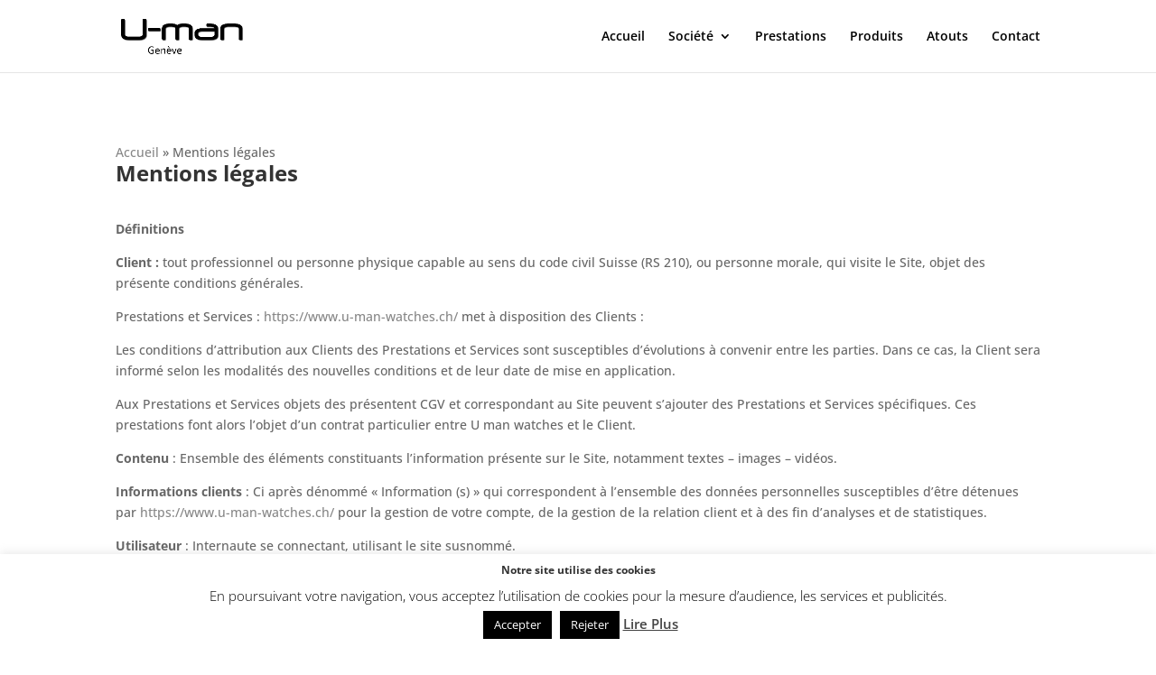

--- FILE ---
content_type: text/css
request_url: https://www.u-man-watches.ch/layouts/a13425cc01/design.css
body_size: 16
content:
/*
Theme Name: Internet Diffusion
Description: Thème enfant pour Divi
Author: Le nom de l'auteur
Template: Divi
*/

@import url("../Divi/style.css");

